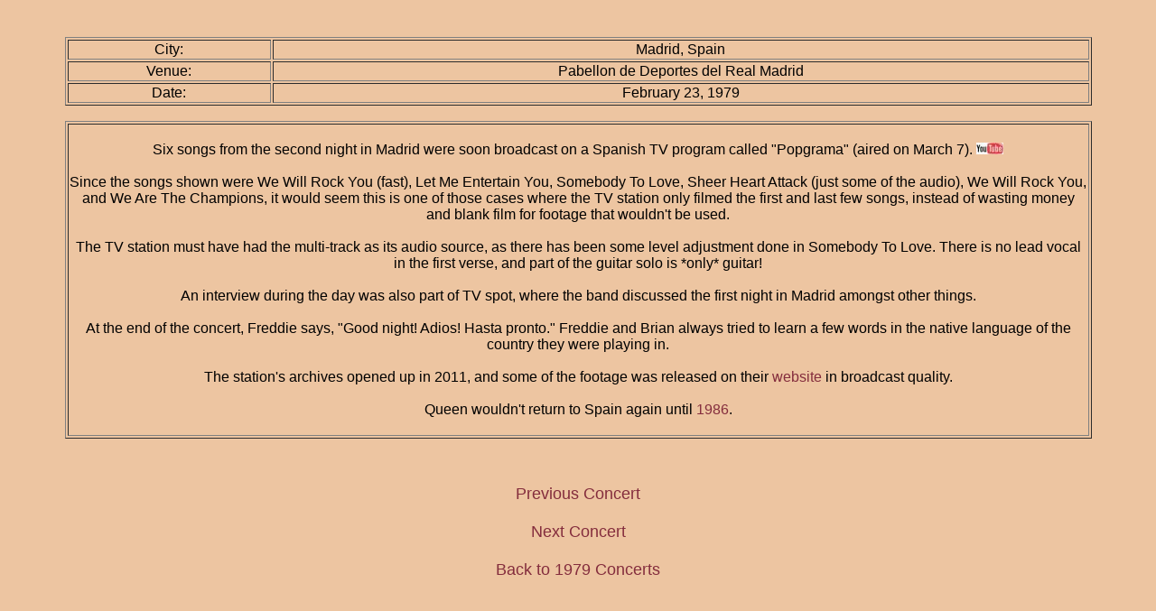

--- FILE ---
content_type: text/html
request_url: https://queenlive.ca/queen/79-02-23.htm
body_size: 1064
content:
<html>

<link rel="stylesheet" type="text/css" href="../styles/styles.css">

<body background="../images/mainbg.jpg">

<br>

<center>

<p class = "main">

<table width = 90% border = 1>

<tr align = "center">
  <td width = 20%>City:</td>
  <td>Madrid, Spain</td>
</tr>
<tr align = "center">
  <td>Venue:</td>
  <td>Pabellon de Deportes del Real Madrid</td>
</tr>
<tr align = "center">
  <td>Date:</td>
  <td>February 23, 1979</td>
</tr>

</table>

<br>

<table width = 90% border = 1>

<tr align = "center">
  <td colspan = 2>
<br>
Six songs from the second night in Madrid were soon broadcast on a Spanish TV program called "Popgrama" (aired on March 7).

<a href = "http://www.youtube.com/watch?v=ozfqvCVPt-0" target = "newwindow"><img src = "../images/youtube.jpg" border = 0></a>

<br><br>
Since the songs shown were We Will Rock You (fast), Let Me Entertain You, Somebody To Love, Sheer Heart Attack (just some of the audio), We Will Rock You, and We Are The Champions, it would seem this is one of those cases where the TV station only filmed the first and last few songs, instead of wasting money and blank film for footage that wouldn't be used.
<br><br>
The TV station must have had the multi-track as its audio source, as there has been some level adjustment done in Somebody To Love.  There is no lead vocal in the first verse, and part of the guitar solo is *only* guitar!
<br><br>
An interview during the day was also part of TV spot, where the band discussed the first night in Madrid amongst other things.
<br><br>
At the end of the concert, Freddie says, "Good night!  Adios!  Hasta pronto."  Freddie and Brian always tried to learn a few words in the native language of the country they were playing in.
<br><br>
The station's archives opened up in 2011, and some of the footage was released on their <a href = "http://www.rtve.es/alacarta/videos/musica-en-el-archivo-de-rtve/queen-popgrama-motivo-su-concierto-madrid-1979/1065273" target = "newwindow">website</a> in broadcast quality.
<br><br>
Queen wouldn't return to Spain again until <a href = "86-08-01.htm">1986</a>.
<br><br>
  </td>
</tr>

</table>

<br><br><br>

<font size = "+1">
<a href = "79-02-22.htm">Previous Concert</a>
<br><br>
<a href = "79-02-25.htm">Next Concert</a>
<br><br>
<a href = "1979.htm">Back to 1979 Concerts</a>
</font>

</center>

<br>
<br>

</p>

</body>

</html>


--- FILE ---
content_type: text/css
request_url: https://queenlive.ca/styles/styles.css
body_size: 249
content:
h1 {text-align: center; color: darkslateblue; font-size: 300%}
h2 {text-align: center; color: darkslategray; font-size: 180%}
h3 {text-align: center; color: darkslategray; font-size: 150%}
h4 {color: darkslateblue; font-size: 20}
h5 {text-align: center; color: darkslategray; font-family: tahoma,arial,helvetica,sans-serif; font-size: 25}
h6 {text-align: center; color: darkred; font-size: 160%}

.menu {
	COLOR: #ffffff; FONT-FAMILY: verdana,arial,helvetica,sans-serif; 
	TEXT-DECORATION: none;
	FONT-SIZE: 13px;
	FONT-WEIGHT: bold;	

	}

.menu a:link {COLOR: #842D3D; TEXT-DECORATION: none;}
.menu a:visited {COLOR: #842D3D; TEXT-DECORATION: none;}
.menu a:hover {COLOR: #ffffcc; TEXT-DECORATION: none;}


.main {
	COLOR: black; FONT-FAMILY: book antiqua,tahoma,arial,helvetica,sans-serif; 
	FONT-SIZE: 15px;	

	}

.main a:link {COLOR: #842D3D; TEXT-DECORATION: none;}
.main a:visited {COLOR: #842D3D; TEXT-DECORATION: none;}
.main a:hover {COLOR: #ffffcc; TEXT-DECORATION: none;}



.home {
	COLOR: black; FONT-FAMILY: book antiqua,tahoma,arial,helvetica,sans-serif; 
	FONT-SIZE: 15px;	
        text-align: center;
	}

.home a:link {COLOR: #842D3D; TEXT-DECORATION: none;}
.home a:visited {COLOR: #842D3D; TEXT-DECORATION: none;}
.home a:hover {COLOR: #ffffcc; TEXT-DECORATION: none;}
